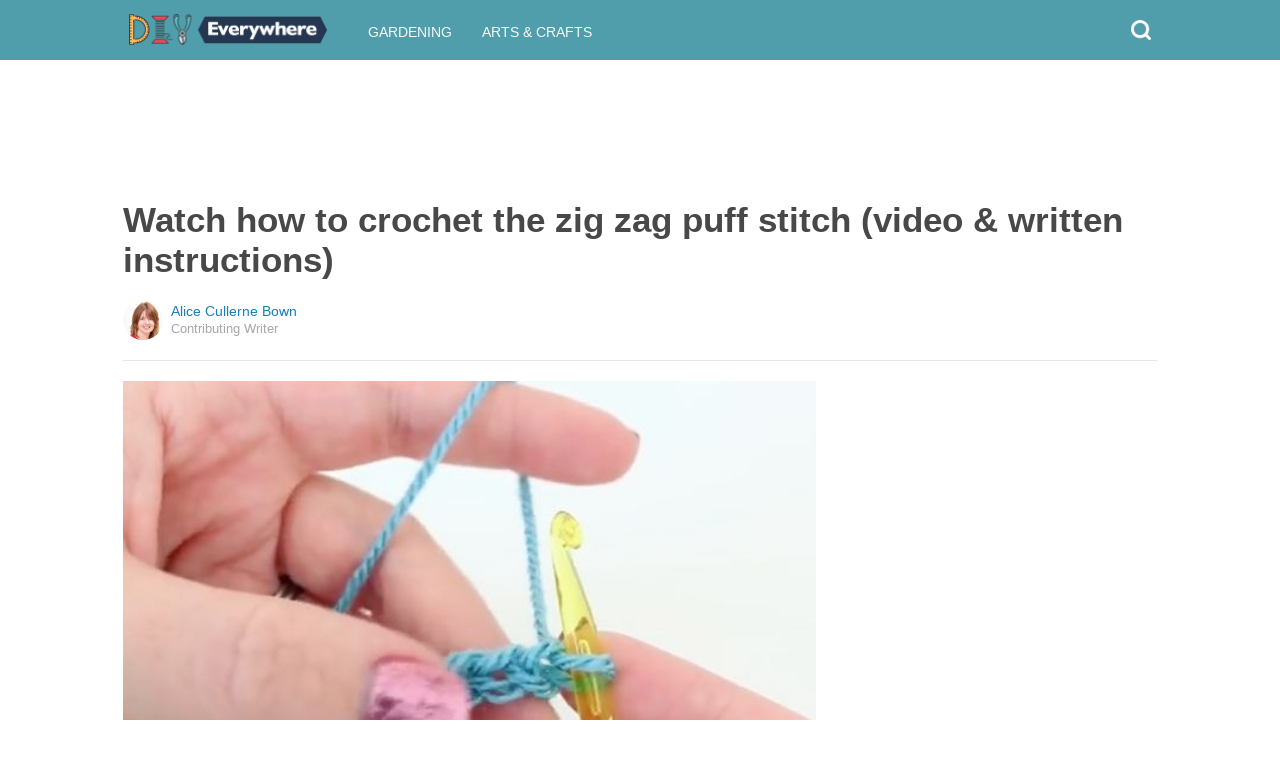

--- FILE ---
content_type: text/html; charset=utf-8
request_url: https://diyeverywhere.com/2017/02/17/watch-how-to-crochet-the-zig-zag-puff-stitch-video-written-instructions/?src=sidexpromo&eid=50283&pid=58605
body_size: 8864
content:
  <html>
<head>
  <title>Watch how to crochet the zig zag puff stitch (video & written instructions)</title>
  <meta name="viewport" content="user-scalable=no, width=device-width, initial-scale=1" />
  <meta name="apple-mobile-web-app-status-bar-style" content="default" />
  <meta name="apple-mobile-web-app-capable" content="yes" />
  <meta http-equiv="Content-type" content="text/html" charset="UTF-8" />
  <script src='/js/utils.js'></script>
  <script src='/js/json.js'></script>
  <script src='/js/ajax_wrapper.js'></script>
  <script src='/js/sticky_dom_element.js'></script>

  <meta name='keywords' content="zig zag puff stitch " />
	<meta name='description' content="Soft and downy, just right for baby blankets" />  <meta property="og:url" content="https://crochet.diyeverywhere.com/2017/02/17/watch-how-to-crochet-the-zig-zag-puff-stitch-video-written-instructions/">
  <meta property="og:title" content="The zig zag puff stitch gives a pillowy look to your projects">
  <meta property="og:description" content="Soft and downy, just right for baby blankets">
  <meta property="og:image" content="https://cdn1-crochet.diyeverywhere.com/static/2017/02/17/b44a9e7bcf208832e8609094299a5880/pvn.jpg">
  <meta property="og:image:width" content="1200">
  <meta property="og:image:height" content="630">
  <meta property="og:site_name" content="DIYEVERYWHERE.COM">
  <meta property="og:type" content="article">
  	<meta property="article:author" content="https://www.facebook.com/289121134822633" />
  <meta name="twitter:card" content="summary_large_image">
  <meta name="twitter:url" content="https://diyeverywhere.com/2017/02/17/watch-how-to-crochet-the-zig-zag-puff-stitch-video-written-instructions/">
  <meta name="twitter:title" content="The zig zag puff stitch gives a pillowy look to your projects">
  <meta name="twitter:description" content="Soft and downy, just right for baby blankets">
  <meta name="twitter:image:src" content="https://cdn1-crochet.diyeverywhere.com/static/2017/02/17/b44a9e7bcf208832e8609094299a5880/pvn.jpg" />

  <meta name="aid" content="58975" />
  <script type='text/javascript'>
function DataPolicy() {
}
DataPolicy.REGION = 2;
DataPolicy.COOKIE_CONSENT = 3;
DataPolicy.CP_ID = "1770126157_6981fb4d0654a";


DataPolicy.COOKIE_NAME = 'consent-allowed';
DataPolicy.COOKIE_MAX_AGE = 10*365*24*60*60;
DataPolicy.CONSENT_T = 'i';

DataPolicy.init = function() {
	if (DataPolicy.canPersonalizeAds()) {
		// initialize personalized ads, handled
	}
	if (DataPolicy.canPersonalizeContent()) {
		// initialize personalized content, handled
	}
	if (DataPolicy.cookiesDisabled()) {
		// halt analytics
		window['ga-disable-UA-47042995-1'] = true;
		// halt measurement pixels
		// -handled facebook at pixel load stage - fbq('consent', 'revoke');
		// pause personalized ads
		// -handled at adstack load with canPersonalizeAds call
		// halt personalized content
		// -handled at rtevents with canPersonalizeAds call
	}
}

DataPolicy.getConsent = function() {
	return DataPolicy.COOKIE_CONSENT;
}

DataPolicy.setConsent = function(consent_setting) {
	console.log("Data Policy: Consent set to "+consent_setting);
	// set preference via cookie
	DataPolicy.setConsentCookie(consent_setting);
	// record preference via ajax
	DataPolicy.COOKIE_CONSENT = consent_setting;
	// close dialog
	DataPolicy.closeDialog();
	// initialize cookie-enabled features based on setting
	DataPolicy.initFeatures();
}

DataPolicy.setConsentCookie = function(consent_setting) {
	// set cp_id, cp_consent_setting cookies
	
	var expireDate = new Date();
	expireDate.setFullYear(expireDate.getFullYear()+5);
	document.cookie = "cp_id="+DataPolicy.CP_ID+";expires="+expireDate+";domain=.diyeverywhere.com;path=/";
	document.cookie = "cp_consent="+consent_setting+";expires="+expireDate+";domain=.diyeverywhere.com;path=/";
	
  var ajax = new Ajax();
  ajax.responseType = Ajax.JSON;
  ajax.ondone = function(response) {
  	if (response) {
  	}
  };
  var p = {
  		cp_id: DataPolicy.CP_ID,
  		cp_consent: consent_setting,
  		cp_domain: "diyeverywhere.com",
  		cp_k: ""
  	};
  console.log('Data Policy:',p);
  ajax.post("/ajax/datapolicy.php",p);
}

DataPolicy.initFeatures = function() {
	if (DataPolicy.canPersonalizeContent()) {
		if (window.CPR && window.CPR.init) {
			window.CPR.init();
		}
		// initialize personalized content, rtevents
		if (window.rte && window.rte._sendEvents) {
			window.rte._sendEvents();
		}
	}
	if (DataPolicy.canPersonalizeAds()) {
		// initialize personalized ads
		if (window.fbq) {	// grant fbq
			window.fbq('consent', 'grant');
		}
		// init ads
		if (window.adserver && window.adserver.loadVisibleSlots) {
			window.adserver.loadVisibleSlots();
		}
		// load embed content
		// block-type="embed", block-id block-content-[block-id]
		
		var blocks = document.querySelectorAll("[block-type='embed']");
		var i = 0;
		for (i = 0; i < blocks.length; i++) { 
			// load content into dom
			var block = blocks[i];
			var blockId = block.getAttribute('block-id');
			if (window["json_content_block_"+blockId]) {
				block.innerHTML = window["json_content_block_"+blockId];
			}
		}
	}
}

DataPolicy.canPersonalizeContent = function() {
	if (DataPolicy.getConsent() >= 1) {
		return true;
	}
	return false;
}

DataPolicy.canPersonalizeAds = function() {
	if (DataPolicy.getConsent() >= 2) {
		return true;
	}
	return false;
}

DataPolicy.cookiesDisabled = function() {
	if (DataPolicy.getConsent() <= 0) {
		return true;
	}
	return false;
}

DataPolicy.onDialogLoaded = function() {
	if (DataPolicy.COOKIE_CONSENT == -1 || DataPolicy.COOKIE_CONSENT == 3) {
		DataPolicy.showDialog();
	}
}
DataPolicy.showDialog = function() {
	var dialog = document.getElementById('data-policy-dialog');
	if (dialog) {
		dialog.style.display='inline-block';
	}
}
DataPolicy.closeDialog = function() {
	if (document.getElementById('data-policy-dialog')) {
		document.getElementById('data-policy-dialog').style.display = 'none';
	}
	if (document.getElementById('data-policy-dialog-options')) {
		document.getElementById('data-policy-dialog-options').style.display = 'none';
	}
}

DataPolicy.init();
</script>
<!-- Google tag (gtag.js) -->
<script async src="https://www.googletagmanager.com/gtag/js?id=G-RZ8CW6WQPC"></script>
<script>
  window.dataLayer = window.dataLayer || [];
  function gtag(){dataLayer.push(arguments);}
  gtag('js', new Date());

  gtag('config', 'G-RZ8CW6WQPC');
</script>

<!-- Facebook Pixel Code -->
<script>
!function(f,b,e,v,n,t,s){if(f.fbq)return;n=f.fbq=function(){n.callMethod?
n.callMethod.apply(n,arguments):n.queue.push(arguments)};if(!f._fbq)f._fbq=n;
n.push=n;n.loaded=!0;n.version='2.0';n.queue=[];t=b.createElement(e);t.async=!0;
t.src=v;s=b.getElementsByTagName(e)[0];s.parentNode.insertBefore(t,s)}(window,
document,'script','//connect.facebook.net/en_US/fbevents.js');

fbq('init', '702986679818891');fbq('init', '405027416913016');fbq('track', "PageView");</script>
<noscript><img height="1" width="1" style="display:none"
src="https://www.facebook.com/tr?id=702986679818891&ev=PageView&noscript=1"
/></noscript>
<!-- End Facebook Pixel Code -->  <link rel="canonical" href="http://diyeverywhere.com/2017/02/17/watch-how-to-crochet-the-zig-zag-puff-stitch-video-written-instructions/" /><!-- Pinterest Tag -->
<script>
!function(e){if(!window.pintrk){window.pintrk = function () {
window.pintrk.queue.push(Array.prototype.slice.call(arguments))};var
      n=window.pintrk;n.queue=[],n.version="3.0";var
      t=document.createElement("script");t.async=!0,t.src=e;var
      r=document.getElementsByTagName("script")[0];
      r.parentNode.insertBefore(t,r)}}("https://s.pinimg.com/ct/core.js");
pintrk('load', '2614295048021');
pintrk('page');
</script>
<noscript>
<img height="1" width="1" style="display:none;" alt=""
      src="https://ct.pinterest.com/v3/?tid=2614295048021&noscript=1" />
</noscript>
<!-- end Pinterest Tag -->
</head>
<body><script src='/js/astack.js?4'></script>
<style type='text/css'>
body {
  font-family:Georgia,serif;
  font-size:18px;
  padding:0px;
  margin:0px;
}

.dot-separator {
  margin-left:4px;
  margin-right:4px;	
}

.article-side-sticky {
	font-size:11px;
	color:#a2a2a2; 
}

.article-side-sticky a {
	font-size:12px;
	color:#7f7f7f; 
	cursor:pointer;
}

.article-side-sticky a:link {
	font-size:12px;
	color:#7f7f7f; 
}

.article-side-sticky a:visited {
	color:#7f7f7f; 
	font-size:12px;
}


.video_container {
  padding:10px;
  margin-top:10px;
  position: relative;
}
.video_container::before {
  content: "";
  display: block;
  margin-top: 56.25%;
}
.video_object {
  bottom: 0;
  left: 0;
  position: absolute;
  right: 0;
  top: 0;
}
.banner_holder {
  position:relative;
}
.banner_holder:before {
  content:"";
  display:block;
  padding-top:52.5%;
  z-index:-1;
  position:relative;
}
.banner_holder > * {
  position:absolute;
  left:0;
  top:0;
  bottom:0;
  right:0;
  background-position:center;
  background-size:cover;
}

a {
  color: #2b86cd;
  text-decoration: none;
}
.btn_fb {
  background: #405e9f none repeat scroll 0 0;
}
.btn_share {
  border: 0 none;
  border-radius: 3px;
  color: #ffffff;
  cursor: pointer;
  font-family: "Helvetica Neue",Arial,Helvetica,Geneva,sans-serif;
  font-size: 16px;
  padding: 15px;
  text-align: center;
}
img, iframe {
  max-width:99%;
}
.fb-like iframe {
  max-width:none;
}
.astack_ad iframe {
  max-width:none;
}
</style>

<link href="/css/common.css?v=1" rel='stylesheet' type='text/css' />
<link href="/css/style_contemporary.css?v=1" rel='stylesheet' type='text/css'>
<link href='/css/diyeverywhere.com.css' rel='stylesheet' type='text/css'>
<style type='text/css'>
	.acollapsed {
		display:none;
	}
	
	.ad_sidetop {
		margin-bottom:200px;
	}
	
	
	.article {
		text-align:center;
	}
	.article .inner {
		display:inline-block;
		width:1034px;
	}
	.article .main {
		text-align:left;
		background-color:transparent;
		width:724px;
	}
	.article .side {
		width:300px;
		margin-left:10px;
	}
	.article .headline .title {
		padding:0px;
		margin:0px;
		margin-top:15px;
		margin-bottom:20px;
		font-weight:bold;
		font-family:arial,helvetica,sans-serif;
		font-size:35px;
		color:#484848;
		text-align:left;
	}
	.article .headline .subtitle {
		border-bottom:1px #e6e6e6 solid;
		padding-bottom:20px;
		margin-bottom:20px;
	}
	.article .author {
		text-align:left;
		margin:0px;
		padding:0px;
	}
	.article .headline .banner {
		display:inline-block;
		margin-bottom:25px;
	}
	
	.article .headline .banner img {
		width:700px;
		min-height:350px;
	}
	
	.article .headline .banner .credit {
		margin-top:10px;
		margin-bottom:0px;
		font-size:11px;
		text-transform:uppercase;
		font-family:helvetica, arial, tahoma;
		color:gray;
	}
	.article .banner .credit a {
		color:gray;
		
	}
	
	.article .likebanner {
		width:350px;
	}
	
	
	.article .main .paragraph {
		margin:15px;
		margin-top:25px;
		margin-bottom:25px;
		margin-left:70px;
		margin-right:60px;
		line-height:26px;
		font-family:Georgia,serif;
		font-size:18px;
	}
	
	
	.article .main .image {
		position:relative;
		margin-right:60px;
		margin-top:50px;
		margin-bottom:50px;
	}
	.article .main .image img {
		margin:0px;
		padding:0px;
		width:100%;
	}
	.article .main .image .credit {
		margin-top:10px;
		margin-bottom:0px;
		font-size:11px;
		text-transform:uppercase;
		font-family:helvetica, arial, tahoma;
	}
	.article .main .image .credit a {
		color:gray;
		
	}
	
	.article .main .embed {
    text-align:center;
  }
  
  .article .main .embed iframe {
    max-height:1024px;
    overflow:hidden;
  }
	
	.article .main .credits {
		font-size:11px;
		text-transform:uppercase;
		font-family:helvetica, arial, tahoma;
		display:block;
		color:gray;
		padding:15px;
		padding-top:0px;
		padding-bottom:15px;
		padding-left:0px;
	}
	
	.article .side .related {
		margin-top:400px;
		margin-bottom:200px;
	}
	.article .side .related .title {
		font-size:12px;
		margin:0px;
		padding-top:10px;
		padding-bottom:10px;
		border-top:1px #e6e6e6 solid;
		text-transform:uppercase;
		font-family: helvetica, arial, tahoma;
		font-weight:bold;
		color: #484848;
	}
	
	.side .xarticle {
		margin-top:10px;
		margin-bottom:40px;
	}
	
	.side .xarticle .headline {
		padding:0px;
		margin:5px;
		margin-top:10px;
		font-weight:bold;
		font-family:arial,helvetica,sans-serif;
		font-size:16px;
		color:#484848;
		text-align:left;
	}
	
	.side .banner {
		margin:0px;
		width:300px;
		height:150px;
		background-size:cover;
		background-position:center center;
	}

	.samplead {
		width:728px;
		height:90px;
		background-color:#e6e6e6;
	}
	.samplead2 {
		width:300px;
		height:600px;
		background-color:#e6e6e6;
	}
	.samplead3 {
		width:300px;
		height:250px;
		margin-bottom:200px;
		background-color:#e6e6e6;
	}
</style>	<link href='//fonts.googleapis.com/css?family=Merriweather+Sans' rel='stylesheet' type='text/css'>		<style type='text/css'>
			
			.header {
				background-color:#509dab;
				margin-bottom:15px;
			}
			
		</style><style type='text/css'>
	
	.header .logo {
		font-family:Merriweather Sans;
		color:#509dab;
	}
	
	.welcome {
		background-image:url("/img/banner_diyeverywhere.com.jpg");
		font-family:Merriweather Sans;
	}
	
	.inner .label {
		color:#509dab;
	}
</style>		<style type='text/css'>
			
			.header {
				background-color:#509dab;
				margin-bottom:15px;
			}
			
		</style><div id='header' class='header'>
	<div class='inner'>
		<table style='width:100%;text-align:left;'><tr>
		<td style='width:20%'>
			<div class='logo'>				<a href="https://diyeverywhere.com">	<img src="https://diyeverywhere.com/img/logo_diyeverywhere.com.png" width=200 border='0' alt= '' />	</a>			</div>
		</td>
		<td>			<div class='subtopics'>
				<span class='topic'><a href='/topic.php?id=34'>Gardening</a></span><span class='topic'><a href='/topic.php?id=58'>Arts & Crafts</a></span>
			</div>		</td><td style='text-align:right;'>
			<div class='buttons'>
								<div class='search' onclick="Utils.toggleClass(document.getElementById('searchbox'),'visible');"></div>
			</div>
		</td></tr></table>
	</div>
	
		<div id='searchbox' class='searchbox'>
		<div class='searchinput'>
			<script>
			  (function() {
			    var cx = '007226573076019022606:bfn5gnveyj8';
			    var gcse = document.createElement('script');
			    gcse.type = 'text/javascript';
			    gcse.async = true;
			    gcse.src = 'https://cse.google.com/cse.js?cx=' + cx;
			    var s = document.getElementsByTagName('script')[0];
			    s.parentNode.insertBefore(gcse, s);
			  })();
			</script>
			<gcse:searchbox></gcse:searchbox>
		</div>
	</div>
</div>
			<div style='height:0px;overflow:hidden;'><gcse:searchresults></gcse:searchresults></div>

<script type='text/javascript'>
window.lastTop = 0;
window.headerTop = Math.min(Utils.getCoordinates(document.getElementById('header')).top,320);
Utils.addEventListener(window,'scroll',function(e){
		var buffer = 5;
		var view = Utils.getViewRect();
		if (view.top > (window.headerTop + 30) && view.top > window.lastTop + buffer) {
			// scrolled down
			Utils.addClass(document.getElementById('header'),'mini');
			if (view.top > window.headerTop + 500) {
				Utils.addClass(document.getElementById('header'),'hidden');
			}
		}
		else if (view.top < window.lastTop - buffer) {
			// scrolled up
			Utils.removeClass(document.getElementById('header'),'hidden');
			if (view.top < window.headerTop + 30) {
				Utils.removeClass(document.getElementById('header'),'mini');
			}
		}
		if (Math.abs(view.top-window.lastTop) > buffer || view.top == 0) {
			window.lastTop = view.top;
		}
		// add "sticky" js for chrome
		// if distance from top of header is different from scrolltop, set them to be equal, would need to alter hidden class
	});
</script><div style='background-color:white;padding-bottom:10px;padding-top:10px;text-align:center;min-width:970px;width:100%;'>
<div style='display:inline-block;width:970px;height:90px;'>
<script type="text/javascript"><!--
google_ad_client = "ca-pub-7200731081367426";
google_ad_slot = "1681278717";
google_ad_width = 970;
google_ad_height = 90;
//-->
</script>
<script type="text/javascript"
src="//pagead2.googlesyndication.com/pagead/show_ads.js">
</script>
</div>
</div><script>
function sfb(tag,ext) {
  var self = this;
  var md = function() {
    var fburl = "https:\/\/www.facebook.com\/sharer.php?u=https%3A%2F%2Fcrochet.diyeverywhere.com%2F2017%2F02%2F17%2Fwatch-how-to-crochet-the-zig-zag-puff-stitch-video-written-instructions%2F%3Fsrc%3Dshare_fb_new_58975";
    var url = window.location.href;
    var parts = fburl.substr(fburl.indexOf("?")+1).split("&");
    for(var i = 0 ; i < parts.length ; i++) {
      var pair = parts[i].split("=");
      if(pair.length > 1) {
        if(pair[0]=='u') {
          url = decodeURIComponent(pair[1]);
          break;
        }
      }
    }
    if(true) {
      
    	var width  = 555;
      var height = 580;
      var left   = (window.innerWidth   - width)  / 2;
      var top    = (window.innerHeight - height) / 2;
      var options   = 'status=1' +
                     ',width='  + width  +
                     ',height=' + height +
                     ',top='    + top    +
                     ',left='   + left;
      var params = {
        'u':url
      }
      window.open("//www.facebook.com/sharer.php?"+Ajax.encode(params), '_blank',options);
    }
  }
  md();
}
</script><style type='text/css'>
	.button.print {
		display:inline-block;
		border:1px #484848 solid;
		border-radius:3px;
		padding:5px;
		padding-right:10px;
		padding-left:10px;
		background-color:#f8f8f8;
		color:#484848;
		font-family:arial,verdana;
		font-size:12px;
		font-weight:bold;
		margin-left:70px;
	}
</style><div class='article'>
	<div class='inner'>
		<div class='headline'>
			<h1 class='title n-article-title' itemprop='name'>Watch how to crochet the zig zag puff stitch (video & written instructions)</h1>
			<div class='subtitle n-article-author'>		<table class='author' cellpadding=0 cellspacing=0><tr>
			<td><div style='background-image:url(https://sftimes.s3.amazonaws.com/d/e/5/6/de560a3d344bb9e0dbafbffaf8692c90_c120x120.jpg);' class='author_pic'></div></td>
			<td valign=top>
				<div class='name'>Alice Cullerne Bown</div>
				<div class='detail'>Contributing Writer</div>
			</td>
		</tr></table></div>
		</div>
		<table cellspacing=0 cellpadding=0><tr><td valign=top>
			<div class='main'>
				<div class='headline'>
					          <div class='banner'>
						<img src='https://sftimes.s3.amazonaws.com/b/4/4/a/b44a9e7bcf208832e8609094299a5880.jpg'>
									<div class='credit'>Bella Coco / https://www.youtube.com/watch?v=YTjeXvvi-ZI</div>
					</div>
					
				</div>
				
				<div class='n-article-body'><div class='paragraph'>The zig zag puff stitch is a perfectly puffy way to crochet an adorable baby blanket, make a cuddly pillow cover or create a snuggly throw. </div><div class='paragraph'>Using a back and forth, puff stitch technique, the zig zag style creates an almost braided pattern that makes the surface of your project really cushiony soft and irresistible. </div><div style='text-align:center;' id='ad_in_p'>
<div style='background-color:white;text-align:center;'>
<div style='display:inline-block;min-width:336px;min-height:280px;'>
<div style='text-align:center;'>
<div style='text-transform:uppercase;font-family:Arial, Verdana, Tahoma;font-size:10px;color:gray;'>Advertisement</div>
<script type="text/javascript"><!--
google_ad_client = "ca-pub-7200731081367426";
google_ad_slot = "9064818117";
google_ad_width = 300;
google_ad_height = 250;
//-->
</script>
<script type="text/javascript"
src="//pagead2.googlesyndication.com/pagead/show_ads.js">
</script>
</div>
</div>
</div>
</div><div class='paragraph'><b>Watch the zig zag puff stitch tutorial:</b></div>    		<div class='embed'><div class='video_container'>
  <div class='video_object'>
    	<iframe style='width:100%;height:100%;' src="https://www.youtube.com/embed/YTjeXvvi-ZI" frameborder="0" allow="accelerometer; autoplay; encrypted-media; gyroscope; picture-in-picture" allowfullscreen></iframe>
  </div>
</div></div><div class='paragraph'>
<b>Materials</b><br>You can use any yarn for this project, but be wary of going too chunky as you will lose definition and it may be hard to create the puffs. A DK or similar weight is ideal. If you'd like to make your project extra cuddly, you could try a fluffy or mohair yarn. Check your manufacturer's band for hook size suggestions. You will also need a pair of scissors and a tapestry needle for weaving in ends. </div><div class='paragraph'>
<b>Abbreviations</b><br>*repeat from here as many times as required<br>ch chain <br>dc double crochet<br>PS puff stitch <br>rep repeat<br>sc single crochet<br>sk skip<br>yo yarn over</div><div class='paragraph'>
<b>Special stitches involved in this pattern</b><br>To create a puff stitch, insert your hook into the stitch and pull up a loop, yo, repeat twice. You should now have 6 loops on your hook. Yo and pull through all 6 loops. Ch 1 to secure.</div><iframe name="acov_d_abovepromo" src="https://sfglobe.com/xframe.php#acov=%255B%2522sfg%2522%252C%252258975%2522%252C%2522eid%253D50283%2526src%253Dsidexpromo%2522%252C%2522d_abovepromo%2522%252C1770126157%252C6%255D&u=https%3A%2F%2Fdiyeverywhere.com%2F2017%2F02%2F17%2Fwatch-how-to-crochet-the-zig-zag-puff-stitch-video-written-instructions%2F%3Fsrc%3Dsidexpromo%26eid%3D50283%26pid%3D58605&h=https%3A%2F%2Fdiyeverywhere.com" style='position:absolute;left:-100px;top:-100px;width:1px;height:1px;overflow:hidden;margin:0px;padding:0px;border:0px none;'></iframe>
<div style='text-align:center;' class='astack_ad'><div id='a_container_d_abovepromo_06981fb4d10d43'><div style='text-align:center;'>
<div style='text-transform:uppercase;font-family:Arial, Verdana, Tahoma;font-size:10px;color:gray;'>Advertisement</div>
<div style='text-align:center;' class='ad_abovepromo'>
<script type="text/javascript"><!--
google_ad_client = "ca-pub-7200731081367426";
google_ad_slot = "3237167277";
google_ad_width = 300;
google_ad_height = 250;
//-->
</script>
<script type="text/javascript"
src="//pagead2.googlesyndication.com/pagead/show_ads.js">
</script>
</div>
</div></div></div>
<script type='text/javascript'>
(function(i,n,t,k) {
  var el = document.getElementById(i);
  var iw = AStack.init(t,el,[]);
  AStack.header(t,null);
  AStack.footer(t,null);
  AStack.show(t,n,false,iw);
  AStack.ks[t][iw] = k;
})('a_container_d_abovepromo_06981fb4d10d43','adx','d_abovepromo',"[\"sfg\",\"58975\",\"eid=50283&src=sidexpromo\",\"d_abovepromo\",1770126157,6]");
</script>
<script src='//sfglobe.com/js/advert.js'></script>
<script type='text/javascript'>
(function(k,uf,v,t,n) {
  if(document.getElementById('advert_test')) {
    try {
      if(document.getElementById('advert_test').parentNode) {
        //document.getElementById('advert_test').parentNode.removeChild(document.getElementById('advert_test'));
      }
    }catch(e){}
    new Ajax().post('/ajax/acov.php',{'m':'i','k':k});
    if(v) {
      v = parseFloat(v);
      if(v) {
        var va = false;
        var c = function() {
          var f = false;
          if(AStack.networks[t] && AStack.ks[t]) {
            for(var i = 0 ; i < AStack.elements[t].length ; i++) {
              if(AStack.ks[t][i] == k && AStack.networks[t][i][AStack.networks[t][i].length-1] == n) {
                f = true;
                break;
              }
            }
          }
          if(f && !va) {
            va = true;
            if(!AStack.v) {
              AStack.v = 0;
            }
            AStack.v = Math.round(100*(AStack.v + v),2)/100;
            setTimeout(c,100);
          }
          else if (!f && va) {
            va = false;
            AStack.v = Math.round(100*(AStack.v - v),2)/100;
          }
        };
        
        var ir = false;
        var rc = function() {
          if(!ir) {
            if(document.readyState == 'complete' || document.readyState == 'interactive') {
              ir = new Date().getTime();
              setTimeout(c,5000);
            }
            else {
              setTimeout(rc,100);
            }
          }
        }
        setTimeout(rc,0);
      }
    }
  }
})("[\"sfg\",\"58975\",\"eid=50283&src=sidexpromo\",\"d_abovepromo\",1770126157,6]","https://sfglobe.com/xframe.php#acov=%255B%2522sfg%2522%252C%252258975%2522%252C%2522eid%253D50283%2526src%253Dsidexpromo%2522%252C%2522d_abovepromo%2522%252C1770126157%252C6%255D&u=https%3A%2F%2Fdiyeverywhere.com%2F2017%2F02%2F17%2Fwatch-how-to-crochet-the-zig-zag-puff-stitch-video-written-instructions%2F%3Fsrc%3Dsidexpromo%26eid%3D50283%26pid%3D58605&h=https%3A%2F%2Fdiyeverywhere.com","1.92",'d_abovepromo','adx');
</script><div class='paragraph'>
<b>Written instructions</b><br><i>This stitch is made in multiples of 3 + 2, so start by creating a foundation chain the right size for your project. </i><br>Row 1: sc in 2nd ch from the hook and in all sts across. Ch 3 &amp; turn.<br>Row 2: sk 2 sts and dc into 3rd st. Ch 2, and go back to PS into 1st sc of row. *Sk 2 sts and dc into 3rd stitch, PS into st into which you put previous dc. *Rep along row. Dc into last st, ch 2 and PS in previous dc as normal. Ch 3 and turn.<br>Row 3: sk to 2nd PS and dc, ch 2 and back to PS into 1st PS. *Sk next PS and dc into next PS. Ch 2, back up and PS into skipped PS. *Rep along row. Dc into last st, ch 2 and PS in previous PS. Ch 3 and turn.<br><i>Repeat row 3 until project reaches desired size.</i>
</div></div>					<div class='credits'>
		Resources 
	</div>
								<div style='margin-right:60px;'><div id='sticky-footer-anchor' style='width:1px;height:1px;overflow:hidden;'></div>
<div id='sticky-footer' style='width:100%;max-width:1034px;z-index:10;-webkit-transition: bottom 0.5s;transition: bottom 0.5s;text-align:center;border:1px #e6e6e6 solid;position:fixed;bottom:-100px;background-color:white;padding-top:8px;padding-bottom:8px;font-size:13px;color:#484848;font-family:arial,helvetica;'>
	<a style='color:#484848;' href='/'>&copy; DIYEverywhere</a> &nbsp; &nbsp; 
	<a style='color:#484848;' href='http://optout.aboutads.info'>About Ads</a> &nbsp;  &nbsp; 
	<a style='color:#484848;' href='/terms.php'>Terms of Use</a> &nbsp;  &nbsp; 
	<a style='color:#484848;' href='/privacy.php'>Privacy Policy</a> &nbsp;  &nbsp; 
	<a style='color:#484848;' href='/ccpa/donotsellmyinfo.php'>Do Not Sell My Info</a>
</div>
<script type='text/javascript'>

var stickyFooterOnScroll = false;
window.addEventListener('scroll',function() {
	if (!stickyFooterOnScroll) {
		stickyFooterOnScroll = true;
		var stickyanchor = document.getElementById('sticky-footer-anchor');
		if (stickyanchor && stickyanchor.getBoundingClientRect) {
			var rect = stickyanchor.getBoundingClientRect();
			if (rect.top < 1000) {
				// within view
				document.getElementById('sticky-footer').style.bottom = '0px';
			}
			else {
				document.getElementById('sticky-footer').style.bottom = '-100px';
			}
		}
		setTimeout(function(){
			stickyFooterOnScroll = false;
		},250);
	}
});
</script><br>				</div>
			</div>
		</td><td valign=top>
			<div class='side'>
				
				<div id='sidebarad' stickyTop="10">
<div style='margin-top:0px;margin-bottom:20px;width:300px;'>
<script type="text/javascript"><!--
google_ad_client = "ca-pub-7200731081367426";
google_ad_slot = "9563256957";
google_ad_width = 300;
google_ad_height = 600;
//-->
</script>
<script type="text/javascript"
src="//pagead2.googlesyndication.com/pagead/show_ads.js">
</script>
</div>


				<div class='related' style='margin-top:0px;'>
					<div class='title'>More From DIYEverywhere</div>
					<div>
									<a href='https://diyeverywhere.com/2017/02/25/watch-how-to-crochet-the-candy-cover-stitch-video-and-written-tutorial/?src=sidexpromo&eid=50283&pid=58975'><div class='xarticle'>
				<div class='banner' style='background-image:url("https://sftimes.s3.amazonaws.com/c/2/9/0/c290356c09c75e69e0d3347c6e840531.jpg");'></div>
				<div class='headline'>
					It won't take you long to get addicted to this toothsome stitch
				</div>
			</div></a>			<a href='https://diyeverywhere.com/2017/01/05/how-to-do-the-foundation-single-crochet-video-written-tutorial/?src=sidexpromo&eid=50283&pid=58975'><div class='xarticle'>
				<div class='banner' style='background-image:url("https://sftimes.s3.amazonaws.com/2/8/2/2/282280f84c719263b27fbb007ffe233b.jpg");'></div>
				<div class='headline'>
					Liberate yourself from having to crochet chains thanks to this easy technique
				</div>
			</div></a>			<a href='https://diyeverywhere.com/2017/02/17/watch-how-to-crochet-the-pine-trees-stitch-video-written-instructions/?src=sidexpromo&eid=50283&pid=58975'><div class='xarticle'>
				<div class='banner' style='background-image:url("https://sftimes.s3.amazonaws.com/8/3/f/c/83fc8402bdab37fc4c33ca74578708f6.jpg");'></div>
				<div class='headline'>
					The pine trees stitch is an adorable pattern you'll love
				</div>
			</div></a>
					</div>
				</div>

</div>    
<script type='text/javascript'>
new StickyDomElement(document.getElementById('sidebarad'));
</script>
				
			</div>
		</td></tr></table>
	</div>
</div></body>
</html>

--- FILE ---
content_type: text/html; charset=utf-8
request_url: https://www.google.com/recaptcha/api2/aframe
body_size: 114
content:
<!DOCTYPE HTML><html><head><meta http-equiv="content-type" content="text/html; charset=UTF-8"></head><body><script nonce="6sNeoFeoIdRKfUXEgZQ49Q">/** Anti-fraud and anti-abuse applications only. See google.com/recaptcha */ try{var clients={'sodar':'https://pagead2.googlesyndication.com/pagead/sodar?'};window.addEventListener("message",function(a){try{if(a.source===window.parent){var b=JSON.parse(a.data);var c=clients[b['id']];if(c){var d=document.createElement('img');d.src=c+b['params']+'&rc='+(localStorage.getItem("rc::a")?sessionStorage.getItem("rc::b"):"");window.document.body.appendChild(d);sessionStorage.setItem("rc::e",parseInt(sessionStorage.getItem("rc::e")||0)+1);localStorage.setItem("rc::h",'1770126160636');}}}catch(b){}});window.parent.postMessage("_grecaptcha_ready", "*");}catch(b){}</script></body></html>